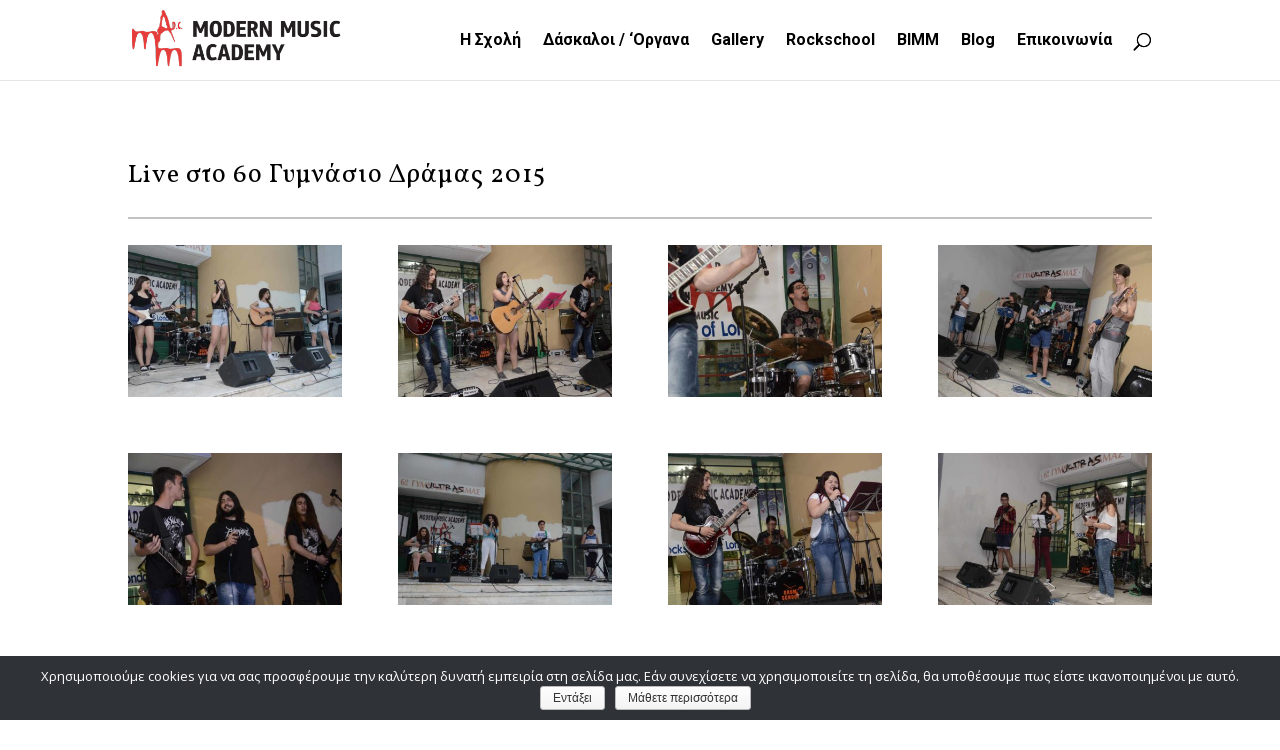

--- FILE ---
content_type: text/html; charset=UTF-8
request_url: https://www.modernmusicacademy.gr/project/6-gimnasio-dramas-2015/
body_size: 7194
content:
<!DOCTYPE html> <!--[if IE 6]><html id="ie6" lang="el" prefix="og: http://ogp.me/ns# fb: http://ogp.me/ns/fb#"> <![endif]--> <!--[if IE 7]><html id="ie7" lang="el" prefix="og: http://ogp.me/ns# fb: http://ogp.me/ns/fb#"> <![endif]--> <!--[if IE 8]><html id="ie8" lang="el" prefix="og: http://ogp.me/ns# fb: http://ogp.me/ns/fb#"> <![endif]--> <!--[if !(IE 6) | !(IE 7) | !(IE 8)  ]><!--><html lang="el" prefix="og: http://ogp.me/ns# fb: http://ogp.me/ns/fb#"> <!--<![endif]--><head><meta charset="UTF-8" /><meta http-equiv="X-UA-Compatible" content="IE=edge"><link rel="pingback" href="https://www.modernmusicacademy.gr/xmlrpc.php" /> <!--[if lt IE 9]> <script src="https://www.modernmusicacademy.gr/wp-content/themes/Divi/js/html5.js" type="text/javascript"></script> <![endif]--> <script type="text/javascript">document.documentElement.className = 'js';</script> <script>var et_site_url='https://www.modernmusicacademy.gr';var et_post_id='1095';function et_core_page_resource_fallback(a,b){"undefined"===typeof b&&(b=a.sheet.cssRules&&0===a.sheet.cssRules.length);b&&(a.onerror=null,a.onload=null,a.href?a.href=et_site_url+"/?et_core_page_resource="+a.id+et_post_id:a.src&&(a.src=et_site_url+"/?et_core_page_resource="+a.id+et_post_id))}</script><link media="all" href="https://www.modernmusicacademy.gr/wp-content/cache/autoptimize/css/autoptimize_d559a6acec94bde7e02dbc625ae35ad6.css" rel="stylesheet" /><title>Live στο 6ο Γυμνάσιο Δράμας 2015 | Modern Music Academy</title><link rel='dns-prefetch' href='//fonts.googleapis.com' /><link rel='dns-prefetch' href='//s.w.org' /><link rel="alternate" type="application/rss+xml" title="Ροή RSS &raquo; Modern Music Academy" href="https://www.modernmusicacademy.gr/feed/" /><link rel="alternate" type="application/rss+xml" title="Ροή Σχολίων &raquo; Modern Music Academy" href="https://www.modernmusicacademy.gr/comments/feed/" /><link rel="alternate" type="application/rss+xml" title="Ροή Σχολίων Live στο 6ο Γυμνάσιο Δράμας 2015 &raquo; Modern Music Academy" href="https://www.modernmusicacademy.gr/project/6-gimnasio-dramas-2015/feed/" /> <script type="text/javascript">window._wpemojiSettings = {"baseUrl":"https:\/\/s.w.org\/images\/core\/emoji\/12.0.0-1\/72x72\/","ext":".png","svgUrl":"https:\/\/s.w.org\/images\/core\/emoji\/12.0.0-1\/svg\/","svgExt":".svg","source":{"concatemoji":"https:\/\/www.modernmusicacademy.gr\/wp-includes\/js\/wp-emoji-release.min.js?ver=5.3.20"}};
			!function(e,a,t){var n,r,o,i=a.createElement("canvas"),p=i.getContext&&i.getContext("2d");function s(e,t){var a=String.fromCharCode;p.clearRect(0,0,i.width,i.height),p.fillText(a.apply(this,e),0,0);e=i.toDataURL();return p.clearRect(0,0,i.width,i.height),p.fillText(a.apply(this,t),0,0),e===i.toDataURL()}function c(e){var t=a.createElement("script");t.src=e,t.defer=t.type="text/javascript",a.getElementsByTagName("head")[0].appendChild(t)}for(o=Array("flag","emoji"),t.supports={everything:!0,everythingExceptFlag:!0},r=0;r<o.length;r++)t.supports[o[r]]=function(e){if(!p||!p.fillText)return!1;switch(p.textBaseline="top",p.font="600 32px Arial",e){case"flag":return s([127987,65039,8205,9895,65039],[127987,65039,8203,9895,65039])?!1:!s([55356,56826,55356,56819],[55356,56826,8203,55356,56819])&&!s([55356,57332,56128,56423,56128,56418,56128,56421,56128,56430,56128,56423,56128,56447],[55356,57332,8203,56128,56423,8203,56128,56418,8203,56128,56421,8203,56128,56430,8203,56128,56423,8203,56128,56447]);case"emoji":return!s([55357,56424,55356,57342,8205,55358,56605,8205,55357,56424,55356,57340],[55357,56424,55356,57342,8203,55358,56605,8203,55357,56424,55356,57340])}return!1}(o[r]),t.supports.everything=t.supports.everything&&t.supports[o[r]],"flag"!==o[r]&&(t.supports.everythingExceptFlag=t.supports.everythingExceptFlag&&t.supports[o[r]]);t.supports.everythingExceptFlag=t.supports.everythingExceptFlag&&!t.supports.flag,t.DOMReady=!1,t.readyCallback=function(){t.DOMReady=!0},t.supports.everything||(n=function(){t.readyCallback()},a.addEventListener?(a.addEventListener("DOMContentLoaded",n,!1),e.addEventListener("load",n,!1)):(e.attachEvent("onload",n),a.attachEvent("onreadystatechange",function(){"complete"===a.readyState&&t.readyCallback()})),(n=t.source||{}).concatemoji?c(n.concatemoji):n.wpemoji&&n.twemoji&&(c(n.twemoji),c(n.wpemoji)))}(window,document,window._wpemojiSettings);</script> <meta content="Divi-child v." name="generator"/><link rel='stylesheet' id='et-gf-open-sans-css'  href='https://fonts.googleapis.com/css?family=Open+Sans:400,700' type='text/css' media='all' /><link rel='stylesheet' id='et-builder-googlefonts-cached-css'  href='https://fonts.googleapis.com/css?family=Vollkorn%3Aregular%2Citalic%2C600%2C600italic%2C700%2C700italic%2C900%2C900italic%7COpen+Sans%3A300%2C300italic%2Cregular%2Citalic%2C600%2C600italic%2C700%2C700italic%2C800%2C800italic%7CRoboto%3A100%2C100italic%2C300%2C300italic%2Cregular%2Citalic%2C500%2C500italic%2C700%2C700italic%2C900%2C900italic&#038;ver=5.3.20#038;subset=latin,latin-ext' type='text/css' media='all' /><link rel='stylesheet' id='dashicons-css'  href='https://www.modernmusicacademy.gr/wp-includes/css/dashicons.min.css?ver=5.3.20' type='text/css' media='all' /> <script type='text/javascript' src='https://www.modernmusicacademy.gr/wp-includes/js/jquery/jquery.js?ver=1.12.4-wp'></script> <script type='text/javascript'>var cnArgs = {"ajaxurl":"https:\/\/www.modernmusicacademy.gr\/wp-admin\/admin-ajax.php","hideEffect":"fade","onScroll":"no","onScrollOffset":"100","cookieName":"cookie_notice_accepted","cookieValue":"true","cookieTime":"15811200","cookiePath":"\/","cookieDomain":"","redirection":"","cache":"1","refuse":"no","revoke_cookies":"0","revoke_cookies_opt":"automatic","secure":"1"};</script> <link rel='https://api.w.org/' href='https://www.modernmusicacademy.gr/wp-json/' /><link rel="EditURI" type="application/rsd+xml" title="RSD" href="https://www.modernmusicacademy.gr/xmlrpc.php?rsd" /><link rel="wlwmanifest" type="application/wlwmanifest+xml" href="https://www.modernmusicacademy.gr/wp-includes/wlwmanifest.xml" /><link rel='prev' title='Φαλακρό Live 2016' href='https://www.modernmusicacademy.gr/project/falakro-live-2016/' /><link rel='next' title='Street Band 2015' href='https://www.modernmusicacademy.gr/project/street-band-2015/' /><meta name="generator" content="WordPress 5.3.20" /><link rel="canonical" href="https://www.modernmusicacademy.gr/project/6-gimnasio-dramas-2015/" /><link rel='shortlink' href='https://www.modernmusicacademy.gr/?p=1095' /><link rel="alternate" type="application/json+oembed" href="https://www.modernmusicacademy.gr/wp-json/oembed/1.0/embed?url=https%3A%2F%2Fwww.modernmusicacademy.gr%2Fproject%2F6-gimnasio-dramas-2015%2F" /><link rel="alternate" type="text/xml+oembed" href="https://www.modernmusicacademy.gr/wp-json/oembed/1.0/embed?url=https%3A%2F%2Fwww.modernmusicacademy.gr%2Fproject%2F6-gimnasio-dramas-2015%2F&#038;format=xml" /><meta name="viewport" content="width=device-width, initial-scale=1.0, maximum-scale=1.0, user-scalable=0" /><meta name="generator" content="Powered by Slider Revolution 6.2.1 - responsive, Mobile-Friendly Slider Plugin for WordPress with comfortable drag and drop interface." /><link rel="icon" href="https://www.modernmusicacademy.gr/wp-content/uploads/2018/01/cropped-modernmusicacademy-favicon-32x32.png" sizes="32x32" /><link rel="icon" href="https://www.modernmusicacademy.gr/wp-content/uploads/2018/01/cropped-modernmusicacademy-favicon-192x192.png" sizes="192x192" /><link rel="apple-touch-icon-precomposed" href="https://www.modernmusicacademy.gr/wp-content/uploads/2018/01/cropped-modernmusicacademy-favicon-180x180.png" /><meta name="msapplication-TileImage" content="https://www.modernmusicacademy.gr/wp-content/uploads/2018/01/cropped-modernmusicacademy-favicon-270x270.png" /> <script type="text/javascript">function setREVStartSize(e){			
			try {								
				var pw = document.getElementById(e.c).parentNode.offsetWidth,
					newh;
				pw = pw===0 || isNaN(pw) ? window.innerWidth : pw;
				e.tabw = e.tabw===undefined ? 0 : parseInt(e.tabw);
				e.thumbw = e.thumbw===undefined ? 0 : parseInt(e.thumbw);
				e.tabh = e.tabh===undefined ? 0 : parseInt(e.tabh);
				e.thumbh = e.thumbh===undefined ? 0 : parseInt(e.thumbh);
				e.tabhide = e.tabhide===undefined ? 0 : parseInt(e.tabhide);
				e.thumbhide = e.thumbhide===undefined ? 0 : parseInt(e.thumbhide);
				e.mh = e.mh===undefined || e.mh=="" || e.mh==="auto" ? 0 : parseInt(e.mh,0);		
				if(e.layout==="fullscreen" || e.l==="fullscreen") 						
					newh = Math.max(e.mh,window.innerHeight);				
				else{					
					e.gw = Array.isArray(e.gw) ? e.gw : [e.gw];
					for (var i in e.rl) if (e.gw[i]===undefined || e.gw[i]===0) e.gw[i] = e.gw[i-1];					
					e.gh = e.el===undefined || e.el==="" || (Array.isArray(e.el) && e.el.length==0)? e.gh : e.el;
					e.gh = Array.isArray(e.gh) ? e.gh : [e.gh];
					for (var i in e.rl) if (e.gh[i]===undefined || e.gh[i]===0) e.gh[i] = e.gh[i-1];
										
					var nl = new Array(e.rl.length),
						ix = 0,						
						sl;					
					e.tabw = e.tabhide>=pw ? 0 : e.tabw;
					e.thumbw = e.thumbhide>=pw ? 0 : e.thumbw;
					e.tabh = e.tabhide>=pw ? 0 : e.tabh;
					e.thumbh = e.thumbhide>=pw ? 0 : e.thumbh;					
					for (var i in e.rl) nl[i] = e.rl[i]<window.innerWidth ? 0 : e.rl[i];
					sl = nl[0];									
					for (var i in nl) if (sl>nl[i] && nl[i]>0) { sl = nl[i]; ix=i;}															
					var m = pw>(e.gw[ix]+e.tabw+e.thumbw) ? 1 : (pw-(e.tabw+e.thumbw)) / (e.gw[ix]);					

					newh =  (e.type==="carousel" && e.justify==="true" ? e.gh[ix] : (e.gh[ix] * m)) + (e.tabh + e.thumbh);
				}			
				
				if(window.rs_init_css===undefined) window.rs_init_css = document.head.appendChild(document.createElement("style"));					
				document.getElementById(e.c).height = newh;
				window.rs_init_css.innerHTML += "#"+e.c+"_wrapper { height: "+newh+"px }";				
			} catch(e){
				console.log("Failure at Presize of Slider:" + e)
			}					   
		  };</script> <link rel="stylesheet" id="et-core-unified-cached-inline-styles" href="https://www.modernmusicacademy.gr/wp-content/cache/et/1095/et-core-unified-17688056136006.min.css" onerror="et_core_page_resource_fallback(this, true)" onload="et_core_page_resource_fallback(this)" /><meta property="og:locale" content="el_GR"/><meta property="og:site_name" content="Modern Music Academy"/><meta property="og:title" content="Live στο 6ο Γυμνάσιο Δράμας 2015"/><meta property="og:url" content="https://www.modernmusicacademy.gr/project/6-gimnasio-dramas-2015/"/><meta property="og:type" content="article"/><meta property="og:description" content="Live στο 6ο Γυμνάσιο Δράμας 2015"/><meta property="og:image" content="https://www.modernmusicacademy.gr/wp-content/uploads/2018/03/modernmusicacademy-6-gimnasio-9.jpg"/><meta property="og:image:url" content="https://www.modernmusicacademy.gr/wp-content/uploads/2018/03/modernmusicacademy-6-gimnasio-9.jpg"/><meta property="og:image:secure_url" content="https://www.modernmusicacademy.gr/wp-content/uploads/2018/03/modernmusicacademy-6-gimnasio-9.jpg"/><meta property="article:publisher" content="https://www.facebook.com/Modern-Music-Academy-Drama-181424695301655/"/><meta itemprop="name" content="Live στο 6ο Γυμνάσιο Δράμας 2015"/><meta itemprop="headline" content="Live στο 6ο Γυμνάσιο Δράμας 2015"/><meta itemprop="description" content="Live στο 6ο Γυμνάσιο Δράμας 2015"/><meta itemprop="image" content="https://www.modernmusicacademy.gr/wp-content/uploads/2018/03/modernmusicacademy-6-gimnasio-9.jpg"/><meta itemprop="author" content="developer-admin"/><meta name="twitter:title" content="Live στο 6ο Γυμνάσιο Δράμας 2015"/><meta name="twitter:url" content="https://www.modernmusicacademy.gr/project/6-gimnasio-dramas-2015/"/><meta name="twitter:description" content="Live στο 6ο Γυμνάσιο Δράμας 2015"/><meta name="twitter:image" content="https://www.modernmusicacademy.gr/wp-content/uploads/2018/03/modernmusicacademy-6-gimnasio-9.jpg"/><meta name="twitter:card" content="summary_large_image"/></head><body class="project-template-default single single-project postid-1095 cookies-not-set et_monarch et_button_no_icon et_pb_button_helper_class et_fixed_nav et_show_nav et_cover_background et_pb_gutter osx et_pb_gutters3 et_primary_nav_dropdown_animation_fade et_secondary_nav_dropdown_animation_fade et_pb_footer_columns1 et_header_style_left et_pb_pagebuilder_layout et_right_sidebar et_divi_theme et_minified_js et_minified_css"><div id="page-container"><header id="main-header" data-height-onload="65"><div class="container clearfix et_menu_container"><div class="logo_container"> <span class="logo_helper"></span> <a href="https://www.modernmusicacademy.gr/"> <img src="https://www.modernmusicacademy.gr/wp-content/uploads/2018/01/mma-new-logo.png" alt="Modern Music Academy" id="logo" data-height-percentage="75" /> </a></div><div id="et-top-navigation" data-height="65" data-fixed-height="50"><nav id="top-menu-nav"><ul id="top-menu" class="nav"><li id="menu-item-829" class="menu-item menu-item-type-post_type menu-item-object-page menu-item-829"><a href="https://www.modernmusicacademy.gr/the-academy/">Η Σχολή</a></li><li id="menu-item-171" class="menu-item menu-item-type-post_type menu-item-object-page menu-item-171"><a href="https://www.modernmusicacademy.gr/teachers-instruments/">Δάσκαλοι / &#8216;Οργανα</a></li><li id="menu-item-328" class="menu-item menu-item-type-post_type menu-item-object-page menu-item-328"><a href="https://www.modernmusicacademy.gr/gallery/">Gallery</a></li><li id="menu-item-435" class="menu-item menu-item-type-post_type menu-item-object-page menu-item-435"><a href="https://www.modernmusicacademy.gr/rockschool/">Rockschool</a></li><li id="menu-item-468" class="menu-item menu-item-type-post_type menu-item-object-page menu-item-468"><a href="https://www.modernmusicacademy.gr/bimm/">BIMM</a></li><li id="menu-item-97" class="menu-item menu-item-type-post_type menu-item-object-page menu-item-97"><a href="https://www.modernmusicacademy.gr/blog/">Blog</a></li><li id="menu-item-256" class="menu-item menu-item-type-post_type menu-item-object-page menu-item-256"><a href="https://www.modernmusicacademy.gr/contact-us/">Επικοινωνία</a></li></ul></nav><div id="et_top_search"> <span id="et_search_icon"></span></div><div id="et_mobile_nav_menu"><div class="mobile_nav closed"> <span class="select_page">Επιλογή Σελίδας</span> <span class="mobile_menu_bar mobile_menu_bar_toggle"></span></div></div></div></div><div class="et_search_outer"><div class="container et_search_form_container"><form role="search" method="get" class="et-search-form" action="https://www.modernmusicacademy.gr/"> <input type="search" class="et-search-field" placeholder="Αναζήτηση &hellip;" value="" name="s" title="Αναζήτηση για:" /></form> <span class="et_close_search_field"></span></div></div></header><div id="et-main-area"><div id="main-content"><article id="post-1095" class="post-1095 project type-project status-publish has-post-thumbnail hentry project_category-21 project_category-events project_category-concerts"><div class="entry-content"><div class="et_pb_section  et_pb_section_0 et_section_regular"><div class=" et_pb_row et_pb_row_0"><div class="et_pb_column et_pb_column_4_4  et_pb_column_0 et_pb_css_mix_blend_mode_passthrough et-last-child"><div class="et_pb_module et_pb_post_title   et_pb_post_title_0 et_pb_bg_layout_light et_pb_text_align_left"><div class="et_pb_title_container"><h1 class="entry-title">Live στο 6ο Γυμνάσιο Δράμας 2015</h1><p class="et_pb_title_meta_container"></p></div></div><div class="et_pb_module et_pb_space et_pb_divider et_pb_divider_0 et_pb_divider_position_center"><div class="et_pb_divider_internal"></div></div><div class="et_pb_module et_pb_gallery et_pb_gallery_0 et_pb_gallery_grid et_pb_bg_layout_light clearfix"><div class="et_pb_gallery_items et_post_gallery clearfix" data-per_page="8"><div class="et_pb_gallery_item et_pb_grid_item et_pb_bg_layout_light"><div class='et_pb_gallery_image landscape'> <a href="https://www.modernmusicacademy.gr/wp-content/uploads/2018/03/modernmusicacademy-6-gimnasio-3.jpg" title="modernmusicacademy-6-gimnasio-3"> <img src="https://www.modernmusicacademy.gr/wp-content/uploads/2018/03/modernmusicacademy-6-gimnasio-3-400x284.jpg" alt="modernmusicacademy-6-gimnasio-3" /> <span class="et_overlay"></span> </a></div></div><div class="et_pb_gallery_item et_pb_grid_item et_pb_bg_layout_light"><div class='et_pb_gallery_image landscape'> <a href="https://www.modernmusicacademy.gr/wp-content/uploads/2018/03/modernmusicacademy-6-gimnasio-9.jpg" title="modernmusicacademy-6-gimnasio-9"> <img src="https://www.modernmusicacademy.gr/wp-content/uploads/2018/03/modernmusicacademy-6-gimnasio-9-400x284.jpg" alt="modernmusicacademy-6-gimnasio-9" /> <span class="et_overlay"></span> </a></div></div><div class="et_pb_gallery_item et_pb_grid_item et_pb_bg_layout_light"><div class='et_pb_gallery_image landscape'> <a href="https://www.modernmusicacademy.gr/wp-content/uploads/2018/03/modernmusicacademy-6-gimnasio-10.jpg" title="modernmusicacademy-6-gimnasio-10"> <img src="https://www.modernmusicacademy.gr/wp-content/uploads/2018/03/modernmusicacademy-6-gimnasio-10-400x284.jpg" alt="modernmusicacademy-6-gimnasio-10" /> <span class="et_overlay"></span> </a></div></div><div class="et_pb_gallery_item et_pb_grid_item et_pb_bg_layout_light"><div class='et_pb_gallery_image landscape'> <a href="https://www.modernmusicacademy.gr/wp-content/uploads/2018/03/modernmusicacademy-6-gimnasio-5.jpg" title="modernmusicacademy-6-gimnasio-5"> <img src="https://www.modernmusicacademy.gr/wp-content/uploads/2018/03/modernmusicacademy-6-gimnasio-5-400x284.jpg" alt="modernmusicacademy-6-gimnasio-5" /> <span class="et_overlay"></span> </a></div></div><div class="et_pb_gallery_item et_pb_grid_item et_pb_bg_layout_light"><div class='et_pb_gallery_image landscape'> <a href="https://www.modernmusicacademy.gr/wp-content/uploads/2018/03/modernmusicacademy-6-gimnasio-13.jpg" title="modernmusicacademy-6-gimnasio-13"> <img src="https://www.modernmusicacademy.gr/wp-content/uploads/2018/03/modernmusicacademy-6-gimnasio-13-400x284.jpg" alt="modernmusicacademy-6-gimnasio-13" /> <span class="et_overlay"></span> </a></div></div><div class="et_pb_gallery_item et_pb_grid_item et_pb_bg_layout_light"><div class='et_pb_gallery_image landscape'> <a href="https://www.modernmusicacademy.gr/wp-content/uploads/2018/03/modernmusicacademy-6-gimnasio-1.jpg" title="modernmusicacademy-6-gimnasio-1"> <img src="https://www.modernmusicacademy.gr/wp-content/uploads/2018/03/modernmusicacademy-6-gimnasio-1-400x284.jpg" alt="modernmusicacademy-6-gimnasio-1" /> <span class="et_overlay"></span> </a></div></div><div class="et_pb_gallery_item et_pb_grid_item et_pb_bg_layout_light"><div class='et_pb_gallery_image landscape'> <a href="https://www.modernmusicacademy.gr/wp-content/uploads/2018/03/modernmusicacademy-6-gimnasio-11.jpg" title="modernmusicacademy-6-gimnasio-11"> <img src="https://www.modernmusicacademy.gr/wp-content/uploads/2018/03/modernmusicacademy-6-gimnasio-11-400x284.jpg" alt="modernmusicacademy-6-gimnasio-11" /> <span class="et_overlay"></span> </a></div></div><div class="et_pb_gallery_item et_pb_grid_item et_pb_bg_layout_light"><div class='et_pb_gallery_image landscape'> <a href="https://www.modernmusicacademy.gr/wp-content/uploads/2018/03/modernmusicacademy-6-gimnasio-6.jpg" title="modernmusicacademy-6-gimnasio-6"> <img src="https://www.modernmusicacademy.gr/wp-content/uploads/2018/03/modernmusicacademy-6-gimnasio-6-400x284.jpg" alt="modernmusicacademy-6-gimnasio-6" /> <span class="et_overlay"></span> </a></div></div><div class="et_pb_gallery_item et_pb_grid_item et_pb_bg_layout_light"><div class='et_pb_gallery_image landscape'> <a href="https://www.modernmusicacademy.gr/wp-content/uploads/2018/03/modernmusicacademy-6-gimnasio-12.jpg" title="modernmusicacademy-6-gimnasio-12"> <img src="https://www.modernmusicacademy.gr/wp-content/uploads/2018/03/modernmusicacademy-6-gimnasio-12-400x284.jpg" alt="modernmusicacademy-6-gimnasio-12" /> <span class="et_overlay"></span> </a></div></div><div class="et_pb_gallery_item et_pb_grid_item et_pb_bg_layout_light"><div class='et_pb_gallery_image landscape'> <a href="https://www.modernmusicacademy.gr/wp-content/uploads/2018/03/modernmusicacademy-6-gimnasio-8.jpg" title="modernmusicacademy-6-gimnasio-8"> <img src="https://www.modernmusicacademy.gr/wp-content/uploads/2018/03/modernmusicacademy-6-gimnasio-8-400x284.jpg" alt="modernmusicacademy-6-gimnasio-8" /> <span class="et_overlay"></span> </a></div></div><div class="et_pb_gallery_item et_pb_grid_item et_pb_bg_layout_light"><div class='et_pb_gallery_image landscape'> <a href="https://www.modernmusicacademy.gr/wp-content/uploads/2018/03/modernmusicacademy-6-gimnasio-2.jpg" title="modernmusicacademy-6-gimnasio-2"> <img src="https://www.modernmusicacademy.gr/wp-content/uploads/2018/03/modernmusicacademy-6-gimnasio-2-400x284.jpg" alt="modernmusicacademy-6-gimnasio-2" /> <span class="et_overlay"></span> </a></div></div><div class="et_pb_gallery_item et_pb_grid_item et_pb_bg_layout_light"><div class='et_pb_gallery_image landscape'> <a href="https://www.modernmusicacademy.gr/wp-content/uploads/2018/03/modernmusicacademy-6-gimnasio-4.jpg" title="modernmusicacademy-6-gimnasio-4"> <img src="https://www.modernmusicacademy.gr/wp-content/uploads/2018/03/modernmusicacademy-6-gimnasio-4-400x284.jpg" alt="modernmusicacademy-6-gimnasio-4" /> <span class="et_overlay"></span> </a></div></div><div class="et_pb_gallery_item et_pb_grid_item et_pb_bg_layout_light"><div class='et_pb_gallery_image landscape'> <a href="https://www.modernmusicacademy.gr/wp-content/uploads/2018/03/modernmusicacademy-6-gimnasio-7.jpg" title="modernmusicacademy-6-gimnasio-7"> <img src="https://www.modernmusicacademy.gr/wp-content/uploads/2018/03/modernmusicacademy-6-gimnasio-7-400x284.jpg" alt="modernmusicacademy-6-gimnasio-7" /> <span class="et_overlay"></span> </a></div></div></div><div class="et_pb_gallery_pagination"></div></div></div></div><div class=" et_pb_row et_pb_row_1"><div class="et_pb_column et_pb_column_2_3  et_pb_column_1 et_pb_css_mix_blend_mode_passthrough"><div class="et_pb_text et_pb_module et_pb_bg_layout_light et_pb_text_align_left  et_pb_text_0"><div class="et_pb_text_inner"></div></div><div class="et_pb_text et_pb_module et_pb_bg_layout_light et_pb_text_align_left my-link-dark et_pb_text_1"><div class="et_pb_text_inner"><p><a href="https://www.modernmusicacademy.gr/website/gallery/">ΕΠΙΣΤΡΟΦΗ ΣΤΗ ΣΥΛΛΟΓΗ</a></p></div></div></div><div class="et_pb_column et_pb_column_1_3  et_pb_column_2 et_pb_column_empty et_pb_css_mix_blend_mode_passthrough et-last-child"></div></div></div></div></article></div><footer id="main-footer"><div class="container"><div id="footer-widgets" class="clearfix"><div class="footer-widget"><div id="custom_html-4" class="widget_text fwidget et_pb_widget widget_custom_html"><div class="textwidget custom-html-widget"><center><span style="color: white; font-weight: 600;">Modern Music Academy</span> <br/>Αθηνάς 31 | 66100 | Δράμα<br/> <a href="tel:00302521033103">Tel. <strong>25210 33103</strong></a><br/> <a href="mailto:info@modernmusicacademy.gr"><strong>info@modernmusicacademy.gr</strong></a><br/><ul class="social-icons-lists social-icons-greyscale icons-background-rounded centre"><li class="social-icons-list-item"> <a href="https://www.facebook.com/Modern-Music-Academy-Drama-181424695301655/" target="_blank" class="social-icon" rel="noopener noreferrer"> <span class="socicon socicon-facebook" style="padding: 10px; font-size: 16px; background-color: #555"></span> </a></li></ul></center></div></div></div></div></div><div id="footer-bottom"><div class="container clearfix"><div id="footer-info">Copyright © 2018 - All Rights Reserved - <a href="https://www.modernmusicacademy.gr/terms-conditions-privacy-policy/" target="_blank">Privacy Policy</a> - Powered by <a href="https://www.webfame.gr" target="_blank">Webfame</a></div></div></div></footer></div></div>  <script type="text/javascript">var et_animation_data = [];</script>  <script async src="https://www.googletagmanager.com/gtag/js?id=UA-113535948-1"></script> <script>window.dataLayer = window.dataLayer || [];
  function gtag(){dataLayer.push(arguments);}
  gtag('js', new Date());

  gtag('config', 'UA-113535948-1');</script> <script type='text/javascript'>var monarchSettings = {"ajaxurl":"https:\/\/www.modernmusicacademy.gr\/wp-admin\/admin-ajax.php","pageurl":"https:\/\/www.modernmusicacademy.gr\/project\/6-gimnasio-dramas-2015\/","stats_nonce":"e6c73a66b9","share_counts":"ff7636ca7f","follow_counts":"7521fdd710","total_counts":"a8524ee899","media_single":"8477e05c57","media_total":"0171ec1c58","generate_all_window_nonce":"c9aeceb2ea","no_img_message":"No images available for sharing on this page"};</script> <script type='text/javascript'>var et_shortcodes_strings = {"previous":"\u03a0\u03c1\u03bf\u03b7\u03b3\u03bf\u03cd\u03bc\u03b5\u03bd\u03bf","next":"\u0395\u03c0\u03cc\u03bc\u03b5\u03bd\u03bf"};
var et_pb_custom = {"ajaxurl":"https:\/\/www.modernmusicacademy.gr\/wp-admin\/admin-ajax.php","images_uri":"https:\/\/www.modernmusicacademy.gr\/wp-content\/themes\/Divi\/images","builder_images_uri":"https:\/\/www.modernmusicacademy.gr\/wp-content\/themes\/Divi\/includes\/builder\/images","et_frontend_nonce":"aaacb1c837","subscription_failed":"\u03a0\u03b1\u03c1\u03b1\u03ba\u03b1\u03bb\u03bf\u03cd\u03bc\u03b5, \u03b5\u03bb\u03ad\u03b3\u03be\u03c4\u03b5 \u03c4\u03b1 \u03c0\u03b1\u03c1\u03b1\u03ba\u03ac\u03c4\u03c9 \u03c0\u03b5\u03b4\u03af\u03b1 \u03b3\u03b9\u03b1 \u03bd\u03b1 \u03b2\u03b5\u03b2\u03b1\u03b9\u03c9\u03b8\u03b5\u03af\u03c4\u03b5 \u03cc\u03c4\u03b9 \u03ad\u03c7\u03b5\u03c4\u03b5 \u03b5\u03b9\u03c3\u03b1\u03b3\u03ac\u03b3\u03b5\u03b9 \u03c4\u03b7 \u03c3\u03c9\u03c3\u03c4\u03ae \u03c0\u03bb\u03b7\u03c1\u03bf\u03c6\u03cc\u03c1\u03b7\u03c3\u03b7.","et_ab_log_nonce":"202dceff6f","fill_message":"\u03a0\u03b1\u03c1\u03b1\u03ba\u03b1\u03bb\u03bf\u03cd\u03bc\u03b5, \u03c3\u03c5\u03bc\u03c0\u03bb\u03b7\u03c1\u03ce\u03c3\u03c4\u03b5 \u03c4\u03b1 \u03c0\u03b1\u03c1\u03b1\u03ba\u03ac\u03c4\u03c9 \u03c0\u03b5\u03b4\u03af\u03b1:","contact_error_message":"\u03a0\u03b1\u03c1\u03b1\u03ba\u03b1\u03bb\u03bf\u03cd\u03bc\u03b5 \u03b4\u03b9\u03bf\u03c1\u03b8\u03ce\u03c3\u03c4\u03b5 \u03c4\u03b1 \u03c0\u03b1\u03c1\u03b1\u03ba\u03ac\u03c4\u03c9 \u03c3\u03c6\u03ac\u03bb\u03bc\u03b1\u03c4\u03b1:","invalid":"\u039c\u03b7 \u03ad\u03b3\u03ba\u03c5\u03c1\u03bf email","captcha":"Captcha","prev":"\u03a0\u03c1\u03bf\u03b7\u03b3","previous":"\u03a0\u03c1\u03bf\u03b7\u03b3\u03bf\u03cd\u03bc\u03b5\u03bd\u03bf","next":"\u03a4\u03b7\u03bd \u03b5\u03c0\u03cc\u03bc\u03b5\u03bd\u03b7","wrong_captcha":"\u0395\u03b9\u03c3\u03ac\u03b3\u03b1\u03c4\u03b5 \u03bb\u03ac\u03b8\u03bf\u03c2 \u03bd\u03bf\u03cd\u03bc\u03b5\u03c1\u03bf \u03c3\u03c4\u03bf captcha.","is_builder_plugin_used":"","ignore_waypoints":"no","is_divi_theme_used":"1","widget_search_selector":".widget_search","is_ab_testing_active":"","page_id":"1095","unique_test_id":"","ab_bounce_rate":"5","is_cache_plugin_active":"yes","is_shortcode_tracking":""};
var et_pb_box_shadow_elements = [];</script> <div id="cookie-notice" role="banner" class="cn-bottom wp-default" style="color: #fff; background-color: #2f3338;"><div class="cookie-notice-container"><span id="cn-notice-text">Χρησιμοποιούμε cookies για να σας προσφέρουμε την καλύτερη δυνατή εμπειρία στη σελίδα μας. Εάν συνεχίσετε να χρησιμοποιείτε τη σελίδα, θα υποθέσουμε πως είστε ικανοποιημένοι με αυτό.</span><a href="#" id="cn-accept-cookie" data-cookie-set="accept" class="cn-set-cookie cn-button wp-default button">Εντάξει</a><a href="https://www.modernmusicacademy.gr/terms-conditions-privacy-policy/" target="_blank" id="cn-more-info" class="cn-more-info cn-button wp-default button">Μάθετε περισσότερα</a></div></div><script defer src="https://www.modernmusicacademy.gr/wp-content/cache/autoptimize/js/autoptimize_e9f9ae2c39b029a4f61267f62fc4a0a5.js"></script></body></html>